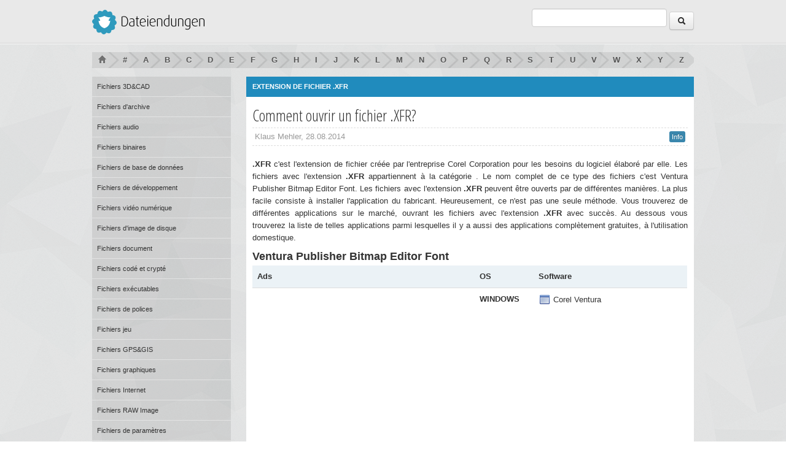

--- FILE ---
content_type: text/html
request_url: http://www.kornzauber.de/fr/extension/xfr
body_size: 3537
content:
<!DOCTYPE HTML>
<html lang="en-US">
    <head>

        <meta charset="UTF-8">
        <title>Comment ouvrir un fichier .XFR? - .XFR - Extension de fichier .XFR</title>
        <meta name="viewport" content="initial-scale=1.0,maximum-scale=1.0,user-scalable=no">
        <link rel="icon" type="image/ico" href="favicon.ico">
        
    <!-- common stylesheets-->
        <!-- bootstrap framework css -->
            <link rel="stylesheet" href="/bootstrap/css/bootstrap.min.css">
            <link rel="stylesheet" href="/bootstrap/css/bootstrap-responsive.min.css">
        <!-- google web fonts -->
            <link rel="stylesheet" href="http://fonts.googleapis.com/css?family=Abel">
            <link rel="stylesheet" href="http://fonts.googleapis.com/css?family=Open+Sans+Condensed:300">
        <!-- main stylesheet -->
            <link rel="stylesheet" href="/css/beoro.css">
				
        <!--[if lte IE 8]><link rel="stylesheet" href="/css/ie8.css"><![endif]-->
        <!--[if IE 9]><link rel="stylesheet" href="/css/ie9.css"><![endif]-->
            
        <!--[if lt IE 9]>
            <script src="/js/ie/html5shiv.min.js"></script>
            <script src="/js/ie/respond.min.js"></script>
            <script src="/js/lib/flot-charts/excanvas.min.js"></script>
        <![endif]-->

    </head>
    <body class="bg_f">
    <!-- main wrapper (without footer) -->    
        <div class="main-wrapper">
        <!-- header -->
            <header>
                <div class="container">
                    <div class="row">
                        <div class="span3">
                            <div class="main-logo"><a href="/fr/"><img src="/img/beoro_logo.png" alt="Dateiendungen"></a></div>
                        </div>
                        <div class="span4" style="float:right;">
                            <div class="user-box">
                                <div class="user-box-inner">
									<div class="pull-right top-search">
										<form action="" method="post">
											<input type="text" name="search" id="q-main">
											<button class="btn"><i class="icon-search"></i></button>
										</form>
									</div>
                                </div>
                            </div>
                        </div>
                    </div>
                </div>
            </header>

        <!-- breadcrumbs -->
            <div class="container">
                <ul id="breadcrumbs">
                    <li><a href="/fr/"><i class="icon-home"></i></a></li>
					<li><a href="/fr/letter/1" title="#"><b>#</b></a></li>
					<li><a href="/fr/letter/a" title="A"><b>A</b></a></li>
					<li><a href="/fr/letter/b" title="B"><b>B</b></a></li>
					<li><a href="/fr/letter/c" title="C"><b>C</b></a></li>
					<li><a href="/fr/letter/d" title="D"><b>D</b></a></li>
					<li><a href="/fr/letter/e" title="E"><b>E</b></a></li>
					<li><a href="/fr/letter/f" title="F"><b>F</b></a></li>
					<li><a href="/fr/letter/g" title="G"><b>G</b></a></li>
					<li><a href="/fr/letter/h" title="H"><b>H</b></a></li>
					<li><a href="/fr/letter/i" title="I"><b>I</b></a></li>
					<li><a href="/fr/letter/j" title="J"><b>J</b></a></li>
					<li><a href="/fr/letter/k" title="K"><b>K</b></a></li>
					<li><a href="/fr/letter/l" title="L"><b>L</b></a></li>
					<li><a href="/fr/letter/m" title="M"><b>M</b></a></li>
					<li><a href="/fr/letter/n" title="N"><b>N</b></a></li>
					<li><a href="/fr/letter/o" title="O"><b>O</b></a></li>
					<li><a href="/fr/letter/p" title="P"><b>P</b></a></li>
					<li><a href="/fr/letter/q" title="Q"><b>Q</b></a></li>
					<li><a href="/fr/letter/r" title="R"><b>R</b></a></li>
					<li><a href="/fr/letter/s" title="S"><b>S</b></a></li>
					<li><a href="/fr/letter/t" title="T"><b>T</b></a></li>
					<li><a href="/fr/letter/u" title="U"><b>U</b></a></li>
					<li><a href="/fr/letter/v" title="V"><b>V</b></a></li>
					<li><a href="/fr/letter/w" title="W"><b>W</b></a></li>
					<li><a href="/fr/letter/x" title="X"><b>X</b></a></li>
					<li><a href="/fr/letter/y" title="Y"><b>Y</b></a></li>
					<li><a href="/fr/letter/z" title="Z"><b>Z</b></a></li>
						
                </ul>
            </div>
                        <div class="container">
                <div class="row-fluid">
                    <div class="span3">
                        <div class="sidebar">
                            <ul id="pageNav">
					<li><a href="/category/3dcad-files" title = "Fichiers 3D&amp;CAD">Fichiers 3D&amp;CAD</a></li>
					<li><a href="/category/archive-files" title = "Fichiers d'archive">Fichiers d'archive</a></li>
					<li><a href="/category/audio-files" title = "Fichiers audio">Fichiers audio</a></li>
					<li><a href="/category/binary-files" title = "Fichiers binaires">Fichiers binaires</a></li>
					<li><a href="/category/database-files" title = "Fichiers de base de données">Fichiers de base de données</a></li>
					<li><a href="/category/developer-files" title = "Fichiers de développement">Fichiers de développement</a></li>
					<li><a href="/category/digital-video-files" title = "Fichiers vidéo numérique">Fichiers vidéo numérique</a></li>
					<li><a href="/category/disk-image-files" title = "Fichiers d'image de disque">Fichiers d'image de disque</a></li>
					<li><a href="/category/document-files" title = "Fichiers document">Fichiers document</a></li>
					<li><a href="/category/encodedencrypted-files" title = "Fichiers codé et crypté">Fichiers codé et crypté</a></li>
					<li><a href="/category/executable-files" title = "Fichiers exécutables">Fichiers exécutables</a></li>
					<li><a href="/category/font-files" title = "Fichiers de polices">Fichiers de polices</a></li>
					<li><a href="/category/game-files" title = "Fichiers jeu">Fichiers jeu</a></li>
					<li><a href="/category/gpsgis-files" title = "Fichiers GPS&amp;GIS">Fichiers GPS&amp;GIS</a></li>
					<li><a href="/category/graphic-files" title = "Fichiers graphiques">Fichiers graphiques</a></li>
					<li><a href="/category/internet-files" title = "Fichiers Internet">Fichiers Internet</a></li>
					<li><a href="/category/raw-image-files" title = "Fichiers RAW Image">Fichiers RAW Image</a></li>
					<li><a href="/category/settings-files" title = "Fichiers de paramètres">Fichiers de paramètres</a></li>
					<li><a href="/category/spreadsheet-files" title = "Fichiers de tableur">Fichiers de tableur</a></li>
					<li><a href="/category/system-files" title = "Fichiers système">Fichiers système</a></li>
					<li><a href="/category/various-files" title = "Autres dossiers">Autres dossiers</a></li>
							
                            </ul>
                        </div>
					
			<div class="w-box w-box-blue hideable" style="margin-top:10px">
                            <div class="w-box-header">
                                <h4>Language</h4>
                            </div>
                            <div class="w-box-content todo-list">
                                <ul class="connectedSortable ui-sortable">
									 <li class="high-pr">[EN] <a href="http://www.kornzauber.de/en/extension/xfr" title="File Extension XFR">File Extension XFR</a></li>				
									 <li class="high-pr">[DE] <a href="http://www.kornzauber.de/extension/xfr" title="Dateiendung XFR">Dateiendung XFR</a></li>
									 <li class="high-pr">[FR] <a href="http://www.kornzauber.de/fr/extension/xfr" title="Extension de fichier XFR">Extension de fichier XFR</a></li>
									 <li class="high-pr">[IT] <a href="http://www.kornzauber.de/it/extension/xfr" title="Estensione del file XFR">Estensione del file XFR</a></li>                         
							   </ul>
                            </div>
                        </div>		
		                    </div>
                    <div class="span9">
			
                        <div class="w-box w-box-blue" id="n_slider_progressbar">
                            <div class="w-box-header">
                                <h4>Extension de fichier .XFR</h4>
                            </div>
<div class="blog_content" style="background:#fff;">
                            <div class="blog_item">
                                <h1>Comment ouvrir un fichier .XFR?</h1>
                                <div class="toolbar clearfix">
                                    <span class="muted">Klaus Mehler, 28.08.2014</span>
                                    <div class="pull-right"><span class="label label-info">Info</span></div>
                                </div>
								<p style="text-align:justify;">
								<strong>.XFR</strong> c'est l'extension de fichier créée par l'entreprise Corel Corporation pour les besoins du logiciel élaboré par elle. Les fichiers avec l'extension <strong>.XFR</strong> appartiennent à la catégorie . Le nom complet de ce type des fichiers c'est Ventura Publisher Bitmap Editor Font. Les fichiers avec l'extension <strong>.XFR</strong> peuvent être ouverts par de différentes manières. La plus facile consiste à installer l'application du fabricant. Heureusement, ce n'est pas une seule méthode. Vous trouverez de différentes applications sur le marché, ouvrant les fichiers avec l'extension <strong>.XFR</strong> avec succès. Au dessous vous trouverez la liste de telles applications parmi lesquelles il y a aussi des applications complètement gratuites, à l'utilisation domestique.								</p>
								
									<h4 class="media-heading">Ventura Publisher Bitmap Editor Font</h4>								
										<table class="table">
                                                    <thead>
                                                        <tr>
                                                            <th style="width:346px;">Ads</th>                                                            <th style="width:80px;">OS</th>
                                                            <th>Software</th>
                                                        </tr>
                                                    </thead>
                                                    <tbody>
						
							<tr>
								<td rowspan="7"><div style="width:336px;height:280px;"><script type="text/javascript"><!--
google_ad_client = "ca-pub-7884422645132099";
/* kornzauber */
google_ad_slot = "3800948961";
google_ad_width = 336;
google_ad_height = 280;
//-->
</script>
<script type="text/javascript"
src="//pagead2.googlesyndication.com/pagead/show_ads.js">
</script><div></td>								<td style="vertical-align:top;"><b>WINDOWS</b><br /></td>
  <td>
		
           <img src="/software_icons/default.png" class="software_icon" alt="Corel Ventura"> Corel Ventura <br />
								</td>
							</tr>
	
	
	          
	                                                    </tbody>
                                                </table>
								
									<h4 class="media-heading">Symantec Anti-Virus Corporate Version Failed Update</h4>								
										<table class="table">
                                                    <thead>
                                                        <tr>
                                                                                                                        <th style="width:80px;">OS</th>
                                                            <th>Software</th>
                                                        </tr>
                                                    </thead>
                                                    <tbody>
						
							<tr>
																<td style="vertical-align:top;"><b>WINDOWS</b><br /></td>
  <td>
		
           <img src="/software_icons/norton-antivirus.png" class="software_icon" alt="Norton Antivirus"> Norton Antivirus <br />
								</td>
							</tr>
	
	
	          
	                                                    </tbody>
                                                </table>
								
									<h4 class="media-heading">Xfrog Vegetation</h4>								
										<table class="table">
                                                    <thead>
                                                        <tr>
                                                                                                                        <th style="width:80px;">OS</th>
                                                            <th>Software</th>
                                                        </tr>
                                                    </thead>
                                                    <tbody>
						
							<tr>
																<td style="vertical-align:top;"><b>WINDOWS</b><br /></td>
  <td>
		
           <img src="/software_icons/default.png" class="software_icon" alt="XFrog"> XFrog <br />
								</td>
							</tr>
	
	
	          
	                                                    </tbody>
                                                </table>
								<p style="text-align:justify;">
								Après avoir téléchargé et installé le logiciel dans notre système, les fichiers avec l'extension <strong>.XFR</strong> doivent être automatiquement liés à une nouvelle application.  Grâce à une telle liaison, le fichier peut être ouvert à l'aide du double clic par la souris. Si on ne peut pas encore ouvrir le fichier avec l'extension <strong>.XFR</strong> pour n'importe quelle raison, il existe aussi une autre méthode. Elle consiste à essayer d'ouvrir le fichier du niveau de l'application installée. On effectue la commande „Ouvrez” ou „Open” à l'aide du menu „FICHIER” ou „FILE” et on choisit le fichier concerné dans la fenêtre de l'Explorer pour l'accepter ensuite avec le bouton "Enter". Cette procédure prends plus de temps mais elle permet de constater définitivement si on utilise une application convenable pour ouvrir les fichiers avec l'extension <strong>.XFR</strong>. Si on en est sûr, il faut utiliser le menu contextuel étendu (le bouton shift et le bouton droit de la souris) et en choisissant l'option "ouvrez par l'intermédiaire de" on choisit l'application convenable pour la lier définitivement au fichier ayant l'extension concernée                                      </div>

                        </div>							
                        </div>
                        </div>
                    </div>
                </div>
            </div>
            <div class="footer_space"></div>
        </div> 

    <!-- footer --> 
        <footer>
            <div class="container">
                <div class="row">
                    <div class="span5">
                        <div>&copy; Konrzauber.de 2014</div>
                    </div>
                </div>
            </div>
        </footer>

    </body>
</html>

--- FILE ---
content_type: text/html; charset=utf-8
request_url: https://www.google.com/recaptcha/api2/aframe
body_size: 267
content:
<!DOCTYPE HTML><html><head><meta http-equiv="content-type" content="text/html; charset=UTF-8"></head><body><script nonce="faU6j0f3QwfoHHb8Gwt54A">/** Anti-fraud and anti-abuse applications only. See google.com/recaptcha */ try{var clients={'sodar':'https://pagead2.googlesyndication.com/pagead/sodar?'};window.addEventListener("message",function(a){try{if(a.source===window.parent){var b=JSON.parse(a.data);var c=clients[b['id']];if(c){var d=document.createElement('img');d.src=c+b['params']+'&rc='+(localStorage.getItem("rc::a")?sessionStorage.getItem("rc::b"):"");window.document.body.appendChild(d);sessionStorage.setItem("rc::e",parseInt(sessionStorage.getItem("rc::e")||0)+1);localStorage.setItem("rc::h",'1769426936911');}}}catch(b){}});window.parent.postMessage("_grecaptcha_ready", "*");}catch(b){}</script></body></html>

--- FILE ---
content_type: text/css
request_url: http://www.kornzauber.de/css/beoro.css
body_size: 10410
content:
html { overflow-y: scroll; -webkit-font-smoothing: antialiased }
body { background: #f6f6f6; font-size: 13px; }
html, body { height: 100%; -moz-box-sizing: border-box; -webkit-box-sizing: border-box; box-sizing: border-box; }
a { outline: none !important; color: #368CA9; }
a:hover { color: #368CA9 }
small { font-size: 11px }


/* beoro buttons  */
    .btn-beoro-1 { text-shadow: 0px -1px 0px #4a0503; color: #ffffff; background-color: #682321; background-image: -moz-linear-gradient(top, #86413f, #4a0503); background-image: -ms-linear-gradient(top, #86413f, #4a0503); background-image: -webkit-gradient(linear, 0 0, 0 100%, from(#86413f), to(#4a0503)); background-image: -webkit-linear-gradient(top, #86413f, #4a0503); background-image: -o-linear-gradient(top, #86413f, #4a0503); background-image: linear-gradient(top, #86413f, #4a0503); filter: progid:DXImageTransform.Microsoft.gradient(startColorstr='#86413f', endColorstr='#4a0503', GradientType=0); border-color: #682321 #4a0503 #4a0503 #682321; border-color: rgba(0, 0, 0, 0.25) rgba(0, 0, 0, 0.35) rgba(0, 0, 0, 0.35) rgba(0, 0, 0, 0.25); }
    .btn-beoro-1:hover, .btn-beoro-1:active, .btn-beoro-1.active, .btn-beoro-1.disabled, .btn-beoro-1[disabled] { background-color: #4a0503 }
    .btn-beoro-1:hover { color: #ffebe9; text-shadow: 0px -1px 0px #2c0000; }
    .btn-beoro-1.active, .btn-beoro-1:active { background-image: none; -webkit-box-shadow: inset 0 2px 4px rgba(0, 0, 0, 0.15), 0 1px 2px rgba(0, 0, 0, 0.05); -moz-box-shadow: inset 0 2px 4px rgba(0, 0, 0, 0.15), 0 1px 2px rgba(0, 0, 0, 0.05); box-shadow: inset 0 2px 4px rgba(0, 0, 0, 0.15), 0 1px 2px rgba(0, 0, 0, 0.05); color: #cc8785; }
    .btn-beoro-2 { text-shadow: 0px -1px 0px #4e7562; color: #ffffff; background-color: #6C9380; background-image: -moz-linear-gradient(top, #8ab19e, #4e7562); background-image: -ms-linear-gradient(top, #8ab19e, #4e7562); background-image: -webkit-gradient(linear, 0 0, 0 100%, from(#8ab19e), to(#4e7562)); background-image: -webkit-linear-gradient(top, #8ab19e, #4e7562); background: -o-linear-gradient(top, #8ab19e, #4e7562); background-image: linear-gradient(top, #8ab19e, #4e7562); filter: progid:DXImageTransform.Microsoft.gradient(startColorstr='#8ab19e', endColorstr='#4e7562', GradientType=0); border-color: #6C9380 #4e7562 #4e7562 #6C9380; border-color: rgba(0, 0, 0, 0.25) rgba(0, 0, 0, 0.35) rgba(0, 0, 0, 0.35) rgba(0, 0, 0, 0.25); }
    .btn-beoro-2:hover, .btn-beoro-2:active, .btn-beoro-2.active, .btn-beoro-2.disabled, .btn-beoro-2[disabled] { background-color: #4e7562 }
    .btn-beoro-2:hover { color: #ffffff; text-shadow: 0px -1px 0px #305744; }
    .btn-beoro-2.active, .btn-beoro-2:active { background-image: none; -webkit-box-shadow: inset 0 2px 4px rgba(0, 0, 0, 0.15), 0 1px 2px rgba(0, 0, 0, 0.05); -moz-box-shadow: inset 0 2px 4px rgba(0, 0, 0, 0.15), 0 1px 2px rgba(0, 0, 0, 0.05); box-shadow: inset 0 2px 4px rgba(0, 0, 0, 0.15), 0 1px 2px rgba(0, 0, 0, 0.05); color: #d0f7e4; }
    .btn-beoro-3 { text-shadow: 0px -1px 0px #004573; color: #fff; background-color: #006391; background-image: -moz-linear-gradient(top, #1e81af, #004573); background-image: -ms-linear-gradient(top, #1e81af, #004573); background-image: -webkit-gradient(linear, 0 0, 0 100%, from(#1e81af), to(#004573)); background-image: -webkit-linear-gradient(top, #1e81af, #004573); background: -o-linear-gradient(top, #1e81af, #004573); background-image: linear-gradient(top, #1e81af, #004573); filter: progid:DXImageTransform.Microsoft.gradient(startColorstr='#1e81af', endColorstr='#004573', GradientType=0); border-color: #006391 #004573 #004573 #006391; border-color: rgba(0, 0, 0, 0.25) rgba(0, 0, 0, 0.35) rgba(0, 0, 0, 0.35) rgba(0, 0, 0, 0.25); }
    .btn-beoro-3:hover, .btn-beoro-3:active, .btn-beoro-3.active, .btn-beoro-3.disabled, .btn-beoro-3[disabled] { background-color: #004573 }
    .btn-beoro-3:hover { color: #fff; text-shadow: 0px -1px 0px #002755; }
    .btn-beoro-3.active, .btn-beoro-3:active { background-image: none; -webkit-box-shadow: inset 0 2px 4px rgba(0, 0, 0, 0.15), 0 1px 2px rgba(0, 0, 0, 0.05); -moz-box-shadow: inset 0 2px 4px rgba(0, 0, 0, 0.15), 0 1px 2px rgba(0, 0, 0, 0.05); box-shadow: inset 0 2px 4px rgba(0, 0, 0, 0.15), 0 1px 2px rgba(0, 0, 0, 0.05); color: #fff; }
    .btn-beoro-4 { text-shadow: 0px -1px 0px #521145; color: #ffffff; background-color: #702F63; background-image: -moz-linear-gradient(top, #8e4d81, #521145); background-image: -ms-linear-gradient(top, #8e4d81, #521145); background-image: -webkit-gradient(linear, 0 0, 0 100%, from(#8e4d81), to(#521145)); background-image: -webkit-linear-gradient(top, #8e4d81, #521145); background: -o-linear-gradient(top, #8e4d81, #521145); background-image: linear-gradient(top, #8e4d81, #521145); filter: progid:DXImageTransform.Microsoft.gradient(startColorstr='#8e4d81', endColorstr='#521145', GradientType=0); border-color: #702F63 #521145 #521145 #702F63; border-color: rgba(0, 0, 0, 0.25) rgba(0, 0, 0, 0.35) rgba(0, 0, 0, 0.35) rgba(0, 0, 0, 0.25); }
    .btn-beoro-4:hover, .btn-beoro-4:active, .btn-beoro-4.active, .btn-beoro-4.disabled, .btn-beoro-4[disabled] { background-color: #521145 }
    .btn-beoro-4:hover { color: #fff7ff; text-shadow: 0px -1px 0px #340027; }
    .btn-beoro-4.active, .btn-beoro-4:active { background-image: none; -webkit-box-shadow: inset 0 2px 4px rgba(0, 0, 0, 0.15), 0 1px 2px rgba(0, 0, 0, 0.05); -moz-box-shadow: inset 0 2px 4px rgba(0, 0, 0, 0.15), 0 1px 2px rgba(0, 0, 0, 0.05); box-shadow: inset 0 2px 4px rgba(0, 0, 0, 0.15), 0 1px 2px rgba(0, 0, 0, 0.05); color: #d493c7; }
    .btn-beoro-5 { text-shadow: 0px -1px 0px #614229; color: #ffffff; background-color: #7F6047; background-image: -moz-linear-gradient(top, #9d7e65, #614229); background-image: -ms-linear-gradient(top, #9d7e65, #614229); background-image: -webkit-gradient(linear, 0 0, 0 100%, from(#9d7e65), to(#614229)); background-image: -webkit-linear-gradient(top, #9d7e65, #614229); background: -o-linear-gradient(top, #9d7e65, #614229); background-image: linear-gradient(top, #9d7e65, #614229); filter: progid:DXImageTransform.Microsoft.gradient(startColorstr='#9d7e65', endColorstr='#614229', GradientType=0); border-color: #7F6047 #614229 #614229 #7F6047; border-color: rgba(0, 0, 0, 0.25) rgba(0, 0, 0, 0.35) rgba(0, 0, 0, 0.35) rgba(0, 0, 0, 0.25); }
    .btn-beoro-5:hover, .btn-beoro-5:active, .btn-beoro-5.active, .btn-beoro-5.disabled, .btn-beoro-5[disabled] { background-color: #614229 }
    .btn-beoro-5:hover { color: #ffffff; text-shadow: 0px -1px 0px #43240b; }
    .btn-beoro-5.active, .btn-beoro-5:active { background-image: none; -webkit-box-shadow: inset 0 2px 4px rgba(0, 0, 0, 0.15), 0 1px 2px rgba(0, 0, 0, 0.05); -moz-box-shadow: inset 0 2px 4px rgba(0, 0, 0, 0.15), 0 1px 2px rgba(0, 0, 0, 0.05); box-shadow: inset 0 2px 4px rgba(0, 0, 0, 0.15), 0 1px 2px rgba(0, 0, 0, 0.05); color: #e3c4ab; }
    .btn-beoro-6 { text-shadow: 0px -1px 0px #858d91; color: #ffffff; background-color: #A3ABAF; background-image: -moz-linear-gradient(top, #c1c9cd, #858d91); background-image: -ms-linear-gradient(top, #c1c9cd, #858d91); background-image: -webkit-gradient(linear, 0 0, 0 100%, from(#c1c9cd), to(#858d91)); background-image: -webkit-linear-gradient(top, #c1c9cd, #858d91); background: -o-linear-gradient(top, #c1c9cd, #858d91); background-image: linear-gradient(top, #c1c9cd, #858d91); filter: progid:DXImageTransform.Microsoft.gradient(startColorstr='#c1c9cd', endColorstr='#858d91', GradientType=0); border-color: #A3ABAF #858d91 #858d91 #A3ABAF; border-color: rgba(0, 0, 0, 0.25) rgba(0, 0, 0, 0.35) rgba(0, 0, 0, 0.35) rgba(0, 0, 0, 0.25); }
    .btn-beoro-6:hover, .btn-beoro-6:active, .btn-beoro-6.active, .btn-beoro-6.disabled, .btn-beoro-6[disabled] { background-color: #858d91 }
    .btn-beoro-6:hover { color: #ffffff; text-shadow: 0px -1px 0px #676f73; }
    .btn-beoro-6.active, .btn-beoro-6:active { background-image: none; -webkit-box-shadow: inset 0 2px 4px rgba(0, 0, 0, 0.15), 0 1px 2px rgba(0, 0, 0, 0.05); -moz-box-shadow: inset 0 2px 4px rgba(0, 0, 0, 0.15), 0 1px 2px rgba(0, 0, 0, 0.05); box-shadow: inset 0 2px 4px rgba(0, 0, 0, 0.15), 0 1px 2px rgba(0, 0, 0, 0.05); color: #ffffff; }

/* bootstrap framework adjustments  */
    form { margin-bottom: 0 }
    input, select, textarea, button { outline: none !important }
    textarea { resize: none }
    .row-fluid + .row-fluid { margin-top: 20px }
    .label { font-size: 11px; font-weight: normal; padding: 2px 4px; }
    .badge { font-size: 11px; padding: 1px 6px; }
    .label-success, .badge-success { background: #5DA423 }
    .label-important, .badge-important { background: #C60F13 }
    .table-striped tbody tr:nth-child(2n+1) td, .table-striped tbody tr:nth-child(2n+1) th { background: #f6f6f6; -webkit-box-shadow: inset 0 1px 0 #fff; box-shadow: inset 0 1px 0 #fff; }
    .table-striped tbody tr:first-child td, .table-striped tbody tr:first-child th { -webkit-box-shadow: none; box-shadow: none; }
    .f-error { background: #fcf5f5 }
    .f-error input, .f-error select, .f-error textarea { border-color: #B94A48; color: #a60d10; }
    .f-error label.error { font-size: 12px; font-weight: 700; color: #a60d10; }
    textarea, input[type="text"], input[type="password"], input[type="datetime"], input[type="datetime-local"], input[type="date"], input[type="month"], input[type="time"], input[type="week"], input[type="number"], input[type="email"], input[type="url"], input[type="search"], input[type="tel"], input[type="color"], .uneditable-input { -webkit-transition: all 0.2s linear; -moz-transition: all 0.2s linear; -ms-transition: all 0.2s linear; -o-transition: all 0.2s linear; transition: all 0.2s linear; }
    textarea:focus, input[type="text"]:focus, input[type="password"]:focus, input[type="datetime"]:focus, input[type="datetime-local"]:focus, input[type="date"]:focus, input[type="month"]:focus, input[type="time"]:focus, input[type="week"]:focus, input[type="number"]:focus, input[type="email"]:focus, input[type="url"]:focus, input[type="search"]:focus, input[type="tel"]:focus, input[type="color"]:focus, .uneditable-input:focus { border-color: #5ca9e4; box-shadow: 0 1px 2px rgba(0, 0, 0, 0.2) inset, 0 0 0 2px rgba(70, 161, 231, 0.3); }
    .input-prepend div[class*="input-"], .input-append div[class*="input-"], .input-prepend div[class*="span"], .input-append div[class*="span"] { width: auto; min-width: 140px; }
    .control-group.error .checkbox:focus, .control-group.error .radio:focus, .control-group.error input:focus, .control-group.error select:focus, .control-group.error textarea:focus, .f-error .checkbox:focus, .f-error .radio:focus, .f-error input:focus, .f-error select:focus, .f-error textarea:focus { border-color: #B94A48; box-shadow: 0 1px 2px rgba(0, 0, 0, 0.2) inset, 0 0 0 2px rgba(185, 74, 72, 0.3); }
    .control-group.success .checkbox:focus, .control-group.success .radio:focus, .control-group.success input:focus, .control-group.success select:focus, .control-group.success textarea:focus { border-color: #468847; box-shadow: 0 1px 2px rgba(0, 0, 0, 0.2) inset, 0 0 0 2px rgba(70, 136, 71, 0.3); }
    .control-group.warning .checkbox:focus, .control-group.warning .radio:focus, .control-group.warning input:focus, .control-group.warning select:focus, .control-group.warning textarea:focus { border-color: #C09853; box-shadow: 0 1px 2px rgba(0, 0, 0, 0.2) inset, 0 0 0 2px rgba(792, 152, 83, 0.3); }
    .form-horizontal .control-group { margin: 0 }
    .form-horizontal .control-group + .control-group { margin-top: 20px }
    .help-block, .help-inline { margin-top: -8px; font-size: 11px; }
    .form-horizontal input + .help-block, .form-horizontal select + .help-block, .form-horizontal textarea + .help-block { margin-top: 4px }
    .radio, .checkbox { font-size: 12px }
    .btn + .help-block { margin-top: 0 }
    .dropdown-menu { -webkit-border-radius: 0 0 0 0; -moz-border-radius: 0 0 0 0; -ms-border-radius: 0 0 0 0; border-radius: 0 0 0 0; }
    .dropdown-menu a { padding: 2px 15px; margin: 0 5px; -webkit-border-radius: 4px 4px 4px 4px; -moz-border-radius: 4px 4px 4px 4px; -ms-border-radius: 4px 4px 4px 4px; border-radius: 4px 4px 4px 4px; }
    .dropdown-menu li > a:hover, .dropdown-menu li > a:focus, .dropdown-submenu:hover > a { background: #35a3c9 }
    .dropdown-menu .divider { margin: 9px 1px 7px }
    .add-on i { margin-top: 2px }
    .modal-header h3 { font-size: 16px; line-height: 22px; }
    .formSep.control-group { margin: 0 }
    .btn-mini [class^="icon-"], .btn-mini [class*=" icon-"] { margin-top: 0 }
    .radio.inline + .radio.inline, .checkbox.inline + .checkbox.inline { margin: 0 }
    .radio.inline, .checkbox.inline { margin-right: 10px }
    .radio.inline:last-child, .checkbox.inline:last-child { margin-right: 0 }
    .help-last { margin-bottom: 0 }
    .nav-list > .active > a, .nav-list > .active > a:hover { background: #368CA9 }
    .nav-list a { border-radius: 4px }
    
/* bordered tabbable  */
    .tabbable-bordered { -webkit-border-radius: 0; -moz-border-radius: 0; border-radius: 0; }
    .tabbable-bordered > .nav-tabs { margin: 0; border: none; }
    .tabbable-bordered > .tab-content { min-height: 150px; border-style: solid; border-color: #ddd; padding: 10px; border-width: 1px; -webkit-border-radius: 0; -moz-border-radius: 0; border-radius: 0; }
    .tabs-below.tabbable-bordered > .tab-content { -webkit-border-radius: 0; -moz-border-radius: 0; border-radius: 0; }
    .tabs-left.tabbable-bordered > .tab-content { -webkit-border-radius: 0; -moz-border-radius: 0; border-radius: 0; }
    .tabs-right.tabbable-bordered > .tab-content { -webkit-border-radius: 0; -moz-border-radius: 0; border-radius: 0; }
    .tabbable-bordered .nav-tabs > li { margin-right: 2px; border-top: 2px solid transparent; }
    .tabbable-bordered .nav-tabs > li > a { -webkit-border-radius: 0; -moz-border-radius: 0; border-radius: 0; margin-right: 0; padding: 6px 10px; }
    .tabbable-bordered .nav-tabs > li > a:hover { background: none; border-color: transparent; }
    .tabbable-bordered .nav-tabs > li.active { border-top: 3px solid #368CA9; margin-top: 0; position: relative; }
    .tabbable-bordered .nav-tabs > li.active > a { border-top: none; font-weight: 700; }
    .tabbable-bordered .nav-tabs > li.active > a:hover { background: #fff; border-color: #ddd #ddd transparent; }
    .tabs-below.tabbable-bordered .nav-tabs > li { border-top: none; border-bottom: 2px solid transparent; margin-top: -1px; }
    .tabs-below.tabbable-bordered .nav-tabs > li.active { border-top: none; border-bottom: 3px solid #368CA9; margin-bottom: 0; position: relative; }
    .tabs-below.tabbable-bordered .nav-tabs > li.active > a { border-bottom: none }
    .tabs-below.tabbable-bordered .nav-tabs > li.active > a:hover { background: #fff; border-color: #ddd #ddd transparent; }
    .tabs-left.tabbable-bordered .nav-tabs > li { margin-right: 0; border-left: 2px solid transparent; border-top: none; }
    .tabs-left.tabbable-bordered .nav-tabs > li.active { border-top: none; border-left: 3px solid #368CA9; margin-top: 0; margin-right: -1px; position: relative; }
    .tabs-left.tabbable-bordered .nav-tabs > li.active > a { border-top: 1px solid #ddd; border-left: 1px solid transparent; }
    .tabs-left.tabbable-bordered .nav-tabs > li.active > a:hover { background: #fff; border-color: #ddd transparent #ddd; }
    .tabs-right.tabbable-bordered .nav-tabs > li { margin-right: 0; border-right: 2px solid transparent; border-top: none; }
    .tabs-right.tabbable-bordered .nav-tabs > li.active { border-top: none; border-right: 3px solid #368CA9; margin-top: 0; margin-left: -1px; position: relative; }
    .tabs-right.tabbable-bordered .nav-tabs > li.active > a { border-top: 1px solid #ddd; border-right: 1px solid transparent; }
    .tabs-right.tabbable-bordered .nav-tabs > li.active > a:hover { background: #fff; border-color: #ddd transparent #ddd; }
    .tabs-right.tabbable-bordered .nav-tabs > li a, .tabs-left.tabbable-bordered .nav-tabs > li a { padding: 8px 10px }
    
/* accordion  */
    .accordion { border-bottom: 1px solid #e9e9e9 }
    .accordion .accordion-group { margin: 0; border: none; border-radius: 0; }
    .accordion .accordion-inner { border: none }
    .accordion .accordion-heading a { background: #f7f7f7; color: #333; border-width: 1px 0 0; border-style: solid; border-color: #e9e9e9; overflow: hidden; }
    .accordion .accordion-heading a:hover { text-decoration: none }
    .accordion .accordion-heading a i { float: right; margin-top: 3px; margin-left: 10px; opacity: .3; }
    .accordion .accordion-heading .label { vertical-align: 1px }
    .accordion a.acc-in { background: none; border-top: 3px solid #368CA9; font-weight: 700; }
    .accordion a.acc-in i { margin-top: 2px }
    
/* top bar  */
    .navbar-inner { min-height: 34px; border-top: 1px solid #353939; border-bottom: 1px solid #2e3131; background: -webkit-gradient(linear, left top, left bottom, color-stop(0%, #464b4c), color-stop(100%, #3f4344)); background: -webkit-linear-gradient(top, #464b4c, #3f4344); background: -moz-linear-gradient(top, #464b4c, #3f4344); background: -ms-linear-gradient(top, #464b4c, #3f4344); background: -o-linear-gradient(top, #464b4c, #3f4344); background: linear-gradient(top, #464b4c, #3f4344); -webkit-box-shadow: inset 0 1px rgba(255, 255, 255, 0.06); box-shadow: inset 0 1px rgba(255, 255, 255, 0.06); background-color: #464b4c; }
    .selectnav { display: none }
    .navbar .top-search form { margin: 0 10px 0 0; padding-top: 5px; position: relative; }
    .navbar .top-search input, .navbar .top-search button { -webkit-transition: all 200ms ease-in-out; -moz-transition: all 200ms ease-in-out; -o-transition: all 200ms ease-in-out; transition: all 200ms ease-in-out; }
    .navbar .top-search input { padding: 2px 24px 2px 10px; border: none; margin: 0; width: 150px; background: #999; -webkit-border-radius: 20px; moz-border-radius: 20px; -ms-border-radius: 20px; border-radius: 20px; }
    .navbar .top-search input:focus { background: #f5f5f5; -webkit-box-shadow: none; -moz-box-shadow: none; -ms-box-shadow: none; box-shadow: none; }
    .navbar .top-search button { opacity: .6; position: absolute; right: 7px; top: 9px; padding: 0; margin: 0; line-height: 12px; background: none; border: none; -webkit-box-shadow: none; -moz-box-shadow: none; -ms-box-shadow: none; box-shadow: none; }
    .navbar .top-search input:focus + button { opacity: 1 }
    #fade-menu { font-size: 11px; font-weight: normal; }
    #fade-menu ul { list-style-type: none; margin: 0; padding: 0; }
    #fade-menu > ul { border-left: 1px solid #353939; border-left: 1px solid rgba(0, 0, 0, 0.2); border-right: 1px solid #4d5354; border-right: 1px solid rgba(255, 255, 255, 0.06); }
    #fade-menu ul li { position: relative; display: inline; float: left; }
    #fade-menu ul li a { color: #eee; display: block; text-decoration: none; padding: 0 10px; line-height: 34px; border-left: 1px solid #4d5354; border-left: 1px solid rgba(255, 255, 255, 0.06); border-right: 1px solid #353939; border-right: 1px solid rgba(0, 0, 0, 0.2); }
    #fade-menu ul li ul { position: absolute; left: 0; display: block; visibility: hidden; border-left: none; }
    #fade-menu ul li ul li { width: 160px; display: block; float: none; border-right: none; }
    #fade-menu ul li ul li a { margin: 0; border-width: 0 1px 1px 0; border-style: solid; border-color: #363a3a; background: #000; background: rgba(0,0,0,.88); line-height: 26px; }
    #fade-menu ul li ul li:last-child > a { border-bottom: none }
    #fade-menu ul li ul li:first-child > a { border-top: 1px solid #363a3a }
    #fade-menu ul li ul li ul { top: 0; margin-top: -1px; }
    #fade-menu a:hover, #fade-menu li.active>a { background: rgba(0, 0, 0, .3); border-left: 1px solid rgba(255,255,255,.12); }
    #fade-menu ul ul a:hover, #fade-menu li li.active>a { color: #fff; background: #000; border-left: none; }
    #fade-menu ul li a.arrow_down, #fade-menu ul li a.arrow_right { padding-right: 26px; background-image: url(../img/top_nav.gif); background-repeat: no-repeat; }
    #fade-menu ul li a.arrow_down { background-position: right 16px }
    #fade-menu ul li a.arrow_right { background-position: right -20px }
    #fade-menu li.active>a.arrow_down { background-image: url(../img/top_nav.gif); background-repeat: no-repeat; background-position: right -44px; }
    #fade-menu li.active>a.arrow_right { background-image: url(../img/top_nav.gif); background-repeat: no-repeat; background-position: right -80px; }
    header { padding: 14px 0 10px; background: #e9e9e9; border-bottom: 1px solid #cfcfcf; -webkit-box-shadow: 0 1px 0 #fff; -moz-box-shadow: 0 1px 0 #fff; -ms-box-shadow: 0 1px 0 #fff; box-shadow: 0 1px 0 #fff; }
    .main-logo a { display: inline-block; line-height: 42px; }
    
/* user-nav  */
    .nav-icons { text-align: center; padding-top: 4px; }
    .nav-icons > ul { height: 36px; display: inline-block; margin: 0; text-align: left; list-style: none; }
    .nav-icons > ul > li, .nav-icons > ul:active > .active { float: left; position: relative; height: 30px; color: #595959}
    .nav-icons > ul > li > a, .nav-icons > ul > li > span { position: relative; border: 1px solid; border-color: #cfcfcf #d6d6d6 #c8c8c8; background: rgba(255, 255, 255, 0.6); background: -webkit-gradient(linear, left top, left bottom, color-stop(0%, rgba(255, 255, 255, 0.6)), color-stop(100%, rgba(255, 255, 255, 0.25))); background: -webkit-linear-gradient(top, rgba(255, 255, 255, 0.6), rgba(255, 255, 255, 0.25)); background: -moz-linear-gradient(top, rgba(255, 255, 255, 0.6), rgba(255, 255, 255, 0.25)); background: -ms-linear-gradient(top, rgba(255, 255, 255, 0.6), rgba(255, 255, 255, 0.25)); background: -o-linear-gradient(top, rgba(255, 255, 255, 0.6), rgba(255, 255, 255, 0.25)); background: linear-gradient(top, rgba(255, 255, 255, 0.6), rgba(255, 255, 255, 0.25)); -webkit-box-shadow: inset 0 1px white, inset 0 0 0 1px rgba(255, 255, 255, 0.7), 0 2px #dadada, 0 3px #c4c4c4, 0 4px 3px rgba(0, 0, 0, 0.1); box-shadow: inset 0 1px white, inset 0 0 0 1px rgba(255, 255, 255, 0.7), 0 2px #dadada, 0 3px #c4c4c4, 0 4px 3px rgba(0, 0, 0, 0.1); }
    .nav-icons > ul > li:hover > a { color: #2BA6CB; text-shadow: 0 1px #fff, 0 0 20px #fff; background: inherit; }
    .nav-icons > ul > li.active, .nav-icons > ul > li:active { z-index: 2; margin: 4px 0 0; height: 29px; color: #404040; }
    .nav-icons > ul > li.active > span, .nav-icons ul > li:active > a { border-color: #ccc; border-width: 1px 0; background-color: transparent; background: -webkit-gradient(linear, left top, left bottom, color-stop(0%, rgba(0, 0, 0, 0.04)), color-stop(100%, rgba(0, 0, 0, 0))); background: -webkit-linear-gradient(top, rgba(0, 0, 0, 0.04) 0%, rgba(0, 0, 0, 0) 100%); background: -moz-linear-gradient(top, rgba(0, 0, 0, 0.04) 0%, rgba(0, 0, 0, 0) 100%); background: -ms-linear-gradient(top, rgba(0, 0, 0, 0.04) 0%, rgba(0, 0, 0, 0) 100%); background: -o-linear-gradient(top, rgba(0, 0, 0, 0.04) 0%, rgba(0, 0, 0, 0) 100%); background: linear-gradient(top, rgba(0, 0, 0, 0.04) 0%, rgba(0, 0, 0, 0) 100%); -webkit-box-shadow: inset 0 1px rgba(255, 255, 255, 0.35), inset 0 -1px 1px rgba(0, 0, 0, 0.05), 1px 0 rgba(0, 0, 0, 0.05), -1px 0 rgba(0, 0, 0, 0.05), 0 1px rgba(255, 255, 255, 0.4); box-shadow: inset 0 1px rgba(255, 255, 255, 0.35), inset 0 -1px 1px rgba(0, 0, 0, 0.05), 1px 0 rgba(0, 0, 0, 0.05), -1px 0 rgba(0, 0, 0, 0.05), 0 1px rgba(255, 255, 255, 0.4); }
    .nav-icons > ul > li:active > a, .nav-icons > ul > li:active > span { z-index: 3 }
    .nav-icons > ul > li.active > span, .nav-icons > ul > li:active > a { line-height: 29px }
    .nav-icons > ul > li:first-child > a, .nav-icons > ul > li:first-child > span { border-left-width: 1px !important; border-left-color: #c6c6c6; border-radius: 5px 0 0 5px; }
    .nav-icons > ul > li:last-child > a, .nav-icons > ul > li:last-child > span { border-right-width: 1px !important; border-right-color: #c6c6c6; border-radius: 0 5px 5px 0; }
    .nav-icons > ul > li + li a, .nav-icons > ul > li + li > span { border-left-width: 0 }
    .nav-icons > ul > .active + li > a, .nav-icons > ul > .active:active + li > a, .nav-icons ul > li:active + li > a, .nav-icons ul > li:active + .active > a, .nav-icons ul > li:active + li > span, .nav-icons ul > li:active + .active > span { border-left-width: 1px }
    .nav-icons > ul > li > a, .nav-icons > ul > li > span { position: relative; display: block; line-height: 30px; padding: 0 18px; font-size: 12px; font-weight: 700; color: inherit; text-decoration: none; outline: none; font-size: 12px; }
    .nav-icons > ul > li .badge { position: absolute; top: -8px; right: -4px; z-index: 100; }
    .user-box { text-align: right }
    .user-box-inner { display: inline-block; text-align: left; }
    .user-box .user-avatar { display: block; float: left; margin-right: 10px; max-width: 40px; position: relative; top: -3px; }
    .user-box .user-info { padding: 0 20px 0 0; display: inline-block; }
    .user-box .user-info ul { margin: 0; line-height: 15px; }
    .user-box .user-info li { display: inline; font-size: 11px; }
    
/* breadcrumbs  */  
    #breadcrumbs { overflow: hidden; width: 100%; list-style: none; margin: 0; padding: 14px 0 8px; }
    #breadcrumbs li { float: left; margin: 0 10px 6px 0; }
    #breadcrumbs li:last-child { margin-right: 0 }
    #breadcrumbs a { background: #eaeaea; background: rgba(0,0,0,.08); display: block; text-decoration: none; color: #555; text-shadow: 0 1px 0 rgba(255,255,255,.5); position: relative; padding: 3px 6px 3px 10px; }
    #breadcrumbs a:hover { background: #368CA9; color: #fff; text-shadow: none; }
    #breadcrumbs a::before { content: ""; position: absolute; top: 50%; margin-top: -13px; left: -14px; border-color: rgba(0,0,0,.08) rgba(0,0,0,.08) rgba(0,0,0,.08) rgba(255,255,255,0); border-style: solid; border-width: 13px 0 13px 14px; }
    #breadcrumbs a:hover::before { border-color: #368CA9 #368CA9 #368CA9 rgba(255,255,255,0) }
    #breadcrumbs a::after { content: ""; position: absolute; top: 50%; margin-top: -13px; border-top: 13px solid rgba(255,255,255,0); border-bottom: 13px solid rgba(255,255,255,0); border-left: 14px solid rgba(0,0,0,.08); right: -14px; }
    #breadcrumbs a:hover::after { border-left-color: #368CA9 }
    #breadcrumbs span { display: block; padding: 4px 10px; color: #444; }
    #breadcrumbs i { opacity: .6; margin-top: 0; }
    #breadcrumbs a:hover i { opacity: .8 }
    
/* main content  */
    .main-wrapper { height: auto !important; min-height: 100%; }
    .footer_space { height: 35px; margin-top: 30px; }
    
/* boxes  */
    .w-box + .w-box { margin-top: 20px }
    .w-box-header { height: 32px; line-height: 32px; padding: 0 10px 1px; background: #a2a2a2; color: #fff; font-size: 13px; }
    .w-box-header .toggle-group { position: relative; height: 21px; line-height: 21px; margin-top: 7px; }
    .w-box-header .dropdown-toggle { background: #000; background: rgba(0,0,0,.2); color: #fff; display: block; cursor: pointer; border: 1px solid #000; border-color: rgba(0,0,0,.3); padding: 0 6px; line-height: 18px; font-size: 11px; -webkit-box-shadow: 0 1px 0 rgba(255,255,255,0.3); -moz-box-shadow: 0 1px 0 rgba(255,255,255,0.3); -ms-box-shadow: 0 1px 0 rgba(255,255,255,0.3); box-shadow: 0 1px 0 rgba(255,255,255,0.3); -webkit-border-radius: 4px 4px 4px 4px; -moz-border-radius: 4px 4px 4px 4px; -ms-border-radius: 4px 4px 4px 4px; border-radius: 4px 4px 4px 4px; }
    .w-box-header .dropdown-toggle:hover, .w-box-header .open .dropdown-toggle { background: rgba(0,0,0,.3) }
    .w-box-header .dropdown-toggle .caret { border-top-color: #fff; vertical-align: 2px; }
    .w-box-header .dropdown-menu { font-size: 12px }
    .pull-right .dropdown-menu { left: auto; right: 0; }
    .w-box-header input { padding: 2px 4px; margin: 0; border: none; }
    .w-box-header select { height: 22px; margin: -3px 0 0; padding: 1px 4px; width: auto; border: none; }
    .w-box-header form, .w-box-header .input-append { margin: 0; text-align: right; }
    .w-box-header .input-append { padding: 4px 0 0 0; line-height: 28px; }
    .w-box-header .input-append input { padding: 2px; margin: 1px 0 0; min-height: 24px; }
    .w-box-header .input-append input, .w-box-header .input-append button { border-color: rgba(0,0,0,.4) }
    .w-box-header h4 { display: inline-block; font-size: 11px; font-weight: 700; margin: 0; text-transform: uppercase; }
    .w-box-header .btn-toolbar { margin: 0 }
    .w-box-header .nav-tabs { border: none; margin: 0; position: relative; top: 11px; }
    .w-box-header .nav-tabs li { list-style: none }
    .w-box-header .nav-tabs li a { border: none !important; padding: 5px 8px; color: #fff; }
    .w-box-header .nav-tabs li a:hover { text-decoration: none }
    .w-box-header .nav-tabs li.active a { color: #333 }
    .w-box-content { border-width: 0 1px 1px; border-style: solid; border-color: #ccc; background: #fff; }
    .w-box-content.cnt_a { padding: 10px }
    .w-box-content.cnt_b { padding: 20px }
    .w-box-content.cnt_no_pad .cke_chrome { border:none }
    .w-box-content table { margin-bottom: 0 }
    .w-box-content pre.inside_pre { margin-bottom: 0; -webkit-border-radius: 0 0 0 0; -moz-border-radius: 0 0 0 0; -ms-border-radius: 0 0 0 0; border-radius: 0 0 0 0; border: none; }
    .w-box-content .no-th tr:first-child td { border-top: none }
    .w-box-content table .img-avatar { max-width: 40px }
    .w-box-footer { background: #f9f9f9; padding: 12px 0; border-width: 0 1px 1px; border-style: solid; border-color: #ccc; -webkit-box-shadow: inset 0 1px 0 #fff; -moz-box-shadow: inset 0 1px 0 #fff; -ms-box-shadow: inset 0 1px 0 #fff; box-shadow: inset 0 1px 0 #fff; }
    .w-box-footer .pagination { margin: 0; font-size: 11px; height: 22px; }
    .w-box-footer .input-append { margin: 0 }
    .w-box-footer .pagination a { line-height: 20px }
    .w-box-footer .f-text { margin: 0; padding: 0 12px; font-size: 12px; }
    .w-box-footer .f-center { padding: 0 10px; text-align: center; }
    .w-box-content.content-hide { display: none }
    .w-box .table thead th, .w-box .table tfoot th { background-color: #f0f3f5 !important }
    .w-box .table .sorting_desc, .w-box .table .sorting_asc { background-color: #dce3e7 !important }
    .w-box .table-vam td, .w-box .table-vam th { vertical-align: middle }
    .w-box-blue .w-box-header { background: #208bbd }
    .w-box-blue .table thead th, .w-box-blue .table tfoot th { background-color: #ebf2f6 !important }
    .w-box-blue .table .sorting_desc, .w-box-blue .table .sorting_asc { background-color: #d4e3eb !important }
    .w-box-orange .w-box-header { background: #dd8500 }
    .w-box-orange .table thead th, .w-box-orange .table tfoot th { background-color: #fff8ee !important }
    .w-box-orange .table .sorting_desc, .w-box-orange .table .sorting_asc { background-color: #ffebcc !important }
    .w-box-green .w-box-header { background: #749a00 }
    .w-box-green .table thead th, .w-box-green .table tfoot th { background-color: #eff7ec !important }
    .w-box-green .table .sorting_desc, .w-box-green .table .sorting_asc { background-color: #dbedd4 !important }
    .w-box-header .label { background: #fff; color: #555; text-shadow: none; }
    .w-box-header .icon-minus, .w-box-header .icon-plus { cursor: pointer }
    .w-box-header [class*="icsw16-"], .w-box-header [class*="splashy-"] { margin-top: 9px }
    .l-box { background: #fff }

/* other elements*/
    .sepH_a { margin-bottom: 6px }
    .sepH_b { margin-bottom: 12px }
    .sepH_c { margin-bottom: 18px }
    .sepV_a { margin-right: 6px }
    .sepV_b { margin-right: 12px }
    .sepV_c { margin-right: 18px }
    .heading_a { border-bottom: 1px solid #ddd; line-height: 24px; height: 24px; font-size: 18px; font-family: 'Open Sans Condensed',sans-serif; margin-bottom: 16px; padding: 0 0 4px; }
    .row-fluid + .heading_a { margin-top: 20px }
    .heading_a + .formSep { margin-top: -8px }
    .close-box { font-size: 20px; color: #fff; cursor: pointer; font-weight: 700; }
    .table input.span12 { width: 100%; margin-bottom: 0; }
    
    .img-avatar { padding: 2px; background: #fafafa; border: 1px solid #ddd; -webkit-border-radius: 4px 4px 4px 4px; -moz-border-radius: 4px 4px 4px 4px; -ms-border-radius: 4px 4px 4px 4px; border-radius: 4px 4px 4px 4px; }
    .toolbar { border-width: 1px 0; border-style: dashed; border-color: #ddd; margin-bottom: 10px; padding: 4px 0; }
    .toolbar-icons a { display: block; padding: 2px 4px; background: #777; margin-right: 4px; float: left; }
    .toolbar .toolbar_text { font-size: 12px; line-height: 24px; padding: 0 5px; }
    .table-list { vertical-align: top }
    .table-list p { margin: 0 }
    .table-list .list-image { width: 1%; vertical-align: middle; }
    .table-list .list-image a { display: block }
    .table-list span.minor { color: #888; font-size: 11px; }
    .table-list .list-text { line-height: 1.2; font-weight: normal; display: block; }
    .table-list tr td { border-top: none }
    .table-list tr + tr td { border-top: 1px solid #ddd }
    .table-list td + td { border-left: 1px solid #ddd }
    .sidebar { position: relative }
    #pageNav { margin: 0; padding: 0; width: 100%; }
    #pageNav li { margin: 0; padding: 0; list-style: none; }
    #pageNav a { position: relative; display: block; font-size: 11px; color: #333; padding: 6px 8px; background: #888; background: rgba(0,0,0,.08); border-bottom: 1px solid #efefef; border-bottom: 1px solid rgba(255,255,255,.4); }
    #pageNav a:hover, #pageNav .current a { text-decoration: none; background: #777; background: rgba(0,0,0,.2); border-bottom: 1px solid #eee; border-bottom: 1px solid rgba(255,255,255,.6); }
    #pageNav li:last-child a { border: none }
    #pageNav li.current a:after { left: 100%; border: solid transparent; content: ""; height: 0; width: 0; position: absolute; pointer-events: none; }
    #pageNav li.current a:after { border-color: rgba(136, 183, 213, 0); border-left-color: rgba(0,0,0,.2); border-width: 16px; top: 50%; margin-top: -16px; }
    
    .wmk_grid ul li>a .zoomOverlay, .wmk_grid ul li, .w-box-header .dropdown-toggle { -webkit-transition: all 0.3s ease-out; -moz-transition: all 0.3s ease-out; -o-transition: all 0.3s ease-out; transition: all 0.3s ease-out; }
    .close_edit_box { cursor: pointer }
    #edit_image_table td { vertical-align: middle }
    #edit_image_table input, #edit_image_table select { margin: 0 }
    #powerTip strong, #powerTip span { display: block }
    #flotTip { font-size: 11px; padding: 2px 6px; background-color: #000; z-index: 100; color: #fff; -webkit-border-radius: 4px; -moz-border-radius: 4px; border-radius: 4px; }

    input.cke_dialog_ui_input_text, input.cke_dialog_ui_input_password, textarea.cke_dialog_ui_input_textarea { min-height: 26px }

    .req:after { content: " *"; color: #ff0000; }

/* ul list styles  */
    .list_a, .list_b, .list_c, .list_d { margin-left: 0; list-style: none; }
    .list_a li, .list_b li, .list_c li, .list_d li { background-position: 9px 6px; padding-left: 25px; background-repeat: no-repeat; }
    .list_a li { background-image: url(../img/bullet_a.gif) }
    .list_b li { background-image: url(../img/bullet_b.gif) }
    .list_c li { background-image: url(../img/bullet_c.gif) }
    .list_d li { background-image: url(../img/bullet_d.gif) }
    
/* todo list  */
    .todo-list { padding: 5px }
    .todo-list h4 { font-size: 11px; line-height: 24px; padding: 2px 10px; background: #f6f6f6; margin: 5px 5px 8px; -webkit-border-radius: 10px; -moz-border-radius: 10px; -ms-border-radius: 10px; border-radius: 10px; }
    .todo-list ul { margin: 8px 14px 14px; min-height: 20px; }
    .todo-list li { list-style: none; padding: 4px 8px; margin: 0 2px; position: relative; background: #fff; cursor: move; }
    .todo-list li + li { border-top: 1px solid #efefef }
    .todo-list li::before { content: ""; position: absolute; top: 10%; margin-left: -8px; width: 3px; height: 80%; background: none; }
    .todo-list li.high-pr::before { background: #C60F13 }
    .todo-list li.medium-pr::before { background: #f2aa00 }
    .todo-list li.low-pr::before { background: #5DA423 }
    .todo-list li.completed { color: #888; text-decoration: line-through; }
    .todo-list li input { vertical-align: -2px; margin: 0 4px; }
    .todo-list li.ui-sortable-helper { border-top-color: transparent }
    .todo-list .add_box { padding: 5px; text-align: center; }
    .todo-list .add_box input { min-height: 26px; padding-bottom: 3px; }
    
/* chat messages  */
    .ch-messages { max-height: 400px; overflow-x: hidden; overflow-y: auto; -webkit-overflow-scrolling: touch; }
    .ch-message-item { padding: 8px; background: #fbfbfb; background: -moz-linear-gradient(top,  #fbfbfb 0%, #f3f3f3 100%); background: -webkit-gradient(linear, left top, left bottom, color-stop(0%,#fbfbfb), color-stop(100%,#f3f3f3)); background: -webkit-linear-gradient(top,  #fbfbfb 0%,#f3f3f3 100%); background: -o-linear-gradient(top,  #fbfbfb 0%,#f3f3f3 100%); background: -ms-linear-gradient(top,  #fbfbfb 0%,#f3f3f3 100%); background: linear-gradient(to bottom,  #fbfbfb 0%,#f3f3f3 100%); filter: progid:DXImageTransform.Microsoft.gradient( startColorstr='#fbfbfb', endColorstr='#f3f3f3',GradientType=0 ); }
    .ch-message-item + .ch-message-item { border-top: 1px solid #fff; -webkit-box-shadow: 0 -1px 0 #e6e6e6; -moz-box-shadow: 0 -1px 0 #e6e6e6; -ms-box-shadow: 0 -1px 0 #e6e6e6; box-shadow: 0 -1px 0 #e6e6e6; }
    .ch-message-item .ch-image { float: left; max-width: 40px; margin-right: 10px; }
    .ch-message-item .ch-content { padding: 0 5px 0 0; line-height: 1.4; overflow: hidden; }
    .ch-message-item .ch-name { font-size: 11px; color: #888; margin: 0; overflow: hidden; }
    .ch-message-item .ch-name .ch-time { float: right }
    .ch-message-add { margin: 0 }
    .ch-message-add .input-append { text-align: center }
    
/* carousel */
    .slidewrap .slidecontrols { margin: 0 }
    .slidewrap ul li { list-style: none }
    
/* pagination  */
    .pagination { height: 22px }
    .pagination ul { -webkit-border-radius: 0; -moz-border-radius: 0; -ms-border-radius: 0; border-radius: 0; -webkit-box-shadow: none; -moz-box-shadow: none; -ms-box-shadow: none; box-shadow: none; }
    .pagination ul > li > a, .pagination ul > li:first-child > a, .pagination ul > li:last-child > a { font-size: 11px; padding: 0 6px; line-height: 20px; border: 1px solid #d1d1d1; margin-right: 4px; -webkit-border-radius: 3px; -moz-border-radius: 3px; border-radius: 3px; }
    .pagination ul > li > a { background: #fff; color: #333; }
    .pagination ul > li > a:hover, .nav-beoro li:hover { border-color: #c1c1c1; background: #f1f1f1; text-shadow: 0 1px 0 #fff; }
    .pagination ul > li.disabled > a { background: #fff !important; color: #888 !important; border: 1px solid #e1e1e1 !important; }
    .pagination ul > li.active > a, .nav-beoro li.active { background: #368ca9; border: 1px solid #368ca9; color: #fff; text-shadow: none; }
    .nav-beoro { list-style-type: none; text-align: center; height: 22px; margin: 0 0 12px; }
    .nav-beoro li { padding: 0 6px; font-size: 11px; float: left; cursor: pointer; margin: 0 4px 0 0; line-height: 20px; border: 1px solid #e1e1e1; background: #fff; -webkit-border-radius: 3px; -moz-border-radius: 3px; border-radius: 3px; }
    .nav-beoro li:last-child { margin: 0 }

/* charts */
    .legend .legendLabel { padding-right: 10px }
    .chart_a { height: 200px; width: 100%; }
    .chart_b { height: 300px; width: 100%; }
    .axisLabel { position: absolute; text-align: center; font-size: 11px; color: #666; }
    .xaxisLabel { bottom: 3px; left: 0; right: 0; }
    .yaxisLabel { top: 50%; left: 2px; transform: rotate(-90deg); -o-transform: rotate(-90deg); -ms-transform: rotate(-90deg); -moz-transform: rotate(-90deg); -webkit-transform: rotate(-90deg); transform-origin: 0 0; -o-transform-origin: 0 0; -ms-transform-origin: 0 0; -moz-transform-origin: 0 0; -webkit-transform-origin: 0 0; }

/* contact list  */
    .jQ-list { height: 420px; position: relative; overflow: hidden; }
    .jQ-list > ul { height: 100%; overflow: auto; list-style: none; }
    .jQ-list ul { margin: 0; padding: 0; }
    .jQ-list li { list-style: none; display: block; clear: both; }
    .jQ-list > ul > li li { list-style: none; display: block; clear: both; padding: 4px 8px; border-top: 1px solid #f3f3f3; margin: 0; font-size: 12px; overflow: hidden; }
    .jQ-list > ul > li li:first-child { border-top: none }
    .jQ-list > ul > li h4 { padding: 6px 10px; background: #f3f3f3; border-top: 1px solid #e2e2e2; border-bottom: 1px solid #e2e2e2; font-size: 12px; margin: 0; }
    .jQ-list > ul > li h4 span { font-weight: normal }
    .jQ-list > ul > li.sticky_header h4 { position: absolute; top: 0; z-index: 10; }
    .jQ-list ul img { margin-right: 10px; display: block; float: left; }
    .jQ-list .list-username { margin: 0; font-size: 13px; display: block; padding: 4px 0 0; color: #555; }
    .jQ-list .list-info { font-size: 11px; display: block; color: #777; }
    .jQ-list .list-info span { font-weight: 700 }
    .jQ-list ul img + .list-username,.jQ-list ul img + .list-username + .list-info,.jQ-list ul img + .list-info {padding-left:60px}
    .jQ-list-scroll { height: 728px }
    
    .jQ-list-scroll #list_buttons { position: absolute; height: 100%; left: 0; top: 0; background: #f2f2f2; width: 30px; z-index: 100; border-right: 1px solid #e2e2e2; }
    .jQ-list-scroll #list_buttons span { display: block; padding: 4px 0; text-align: center; cursor: pointer; font-size: 12px; }
    .jQ-list-scroll #list_buttons span:hover { background: #e2e2e2 }
    .jQ-list-scroll #list_buttons + ul { margin-left: 31px }
    
/* gallery grid  */
    .wmk_grid { margin-left: -5px; overflow: hidden; }
    .wmk_grid ul { list-style: none; margin: 0; position: relative; }
    .wmk_grid ul li { background-color: #fff; display: none; border: 1px solid #ddd; z-index: 20; -webkit-box-sizing: border-box; -moz-box-sizing: border-box; -ms-box-sizing: border-box; box-sizing: border-box; }
    .wmk_grid ul li>a, .wmk_grid ul li>a img { display: block }
    .wmk_grid ul li>a { position: relative }
    .wmk_grid ul li>a img { width: 100% }
    .wmk_grid ul li>a .zoomOverlay { width: 100%; height: 100%; background: rgba(0,0,0,.4) url(../img/Magnifying-Glass.png) no-repeat center center; position: absolute; left: 0; top: 0; opacity: 0; display: block; }
    .wmk_grid ul li>a:hover .zoomOverlay { opacity: .9 }
    .wmk_grid .img_holder { position: relative; display: block; }
    .wmk_grid .checkImage { width: 31px; height: 31px; position: absolute; top: -4px; right: -4px; background: url(../img/img_check.png) no-repeat 0 0; cursor: pointer; }
    .wmk_grid .img_actions a { display: inline-block; margin-right: 5px; opacity: .6; }
    .wmk_grid .img_actions a:hover { opacity: 1 }
    .wmk_grid li.checked_item .checkImage { background: url(../img/img_check.png) no-repeat 0 -31px }
    .wmk_grid ul li.checked_item { border: 1px solid #4ec143 }
    .wmk_grid li.inactive { opacity: 0; z-index: 10; }
    
    /* small gallery grid  */
        #small_grid ul li { width: 120px; padding: 4px; }
        #small_grid ul li:hover { background: #ececec }
        #small_grid ul li + li { margin-left: -1px }
        #small_grid ul li p { padding: 6px 4px 0; font-size: 11px; margin: 0; line-height: 14px; }
    /* small gallery grid  */
        #large_grid ul li { width: 200px; padding: 4px; }
        #large_grid ul li .imgTitle { background: rgba(0,0,0,.5); color: #fff; text-decoration: none; position: absolute; bottom: 0; left: 0; height: 24px; line-height: 24px; font-size: 11px; display: block; width: 96%; padding: 0 2%; overflow: hidden; }
        #large_grid ul li:hover { background: #ececec }
        #large_grid ul li + li { margin-left: -1px }
        #large_grid ul li p { padding: 6px 4px 0; font-size: 11px; margin: 0; line-height: 14px; }

/* analytics  */
    .anlt_box { border: 1px solid #ddd; -webkit-border-radius: 4px; border-radius: 4px; }
    .anlt_heading { overflow: hidden; font-size: 11px; font-weight: 700; text-shadow: 0 1px 0 #fff; padding: 2px 8px; margin: 0; border-bottom: 1px solid #fff; background: #e5e5e5; background: -moz-linear-gradient(top, #f8f8f8 0%, #e5e5e5 100%); background: -webkit-gradient(linear, left top, left bottom, color-stop(0%,#f8f8f8), color-stop(100%,#e5e5e5)); background: -webkit-linear-gradient(top, #f8f8f8 0%,#e5e5e5 100%); background: -o-linear-gradient(top, #f8f8f8 0%,#e5e5e5 100%); background: linear-gradient(to bottom, #f8f8f8 0%,#e5e5e5 100%); -webkit-border-radius: 4px 4px 0 0; border-radius: 4px 4px 0 0; -webkit-box-shadow: inset 0 -1px 0 #ccc; box-shadow: inset 0 -1px 0 #ccc; }
    .anlt_content { background: #fafafa; font-size: 24px; line-height: 24px; text-align: center; margin: 0; padding: 12px 10px; font-family: 'Open Sans Condensed', sans-serif; font-weight: 300; -webkit-border-radius: 0 0 4px 4px; border-radius: 0 0 4px 4px; }
    .anlt_heading span { float: right; font-size: 13px; }
    .anlt_heading span.up { color: #5DA423 }
    .anlt_heading span.down { color: #C60F13 }

/* form elements  */
    /* animated progresbars  */
        .pbar .ui-progressbar-value { display: block !important; position: relative; }
        .percent, .elapsed { position: relative; text-align: right; font-size: 10px; height: 16px; line-height: 16px; }
        .pbar .ui-progressbar-value .pb-label { font-weight: normal; position: absolute; left: 0; width: 100%; line-height: 12px; color: #333; text-align: center; font-size: 10px; text-shadow: 0 1px 0 rgba(255,255,255,.3); }
    /* file upload widgets  */
        .btn-file { position: relative; overflow: hidden; vertical-align: middle; }
        .btn-file > input { position: absolute; top: 0; right: 0; margin: 0; cursor: pointer; border: solid transparent; border-width: 0 0 100px 200px; opacity: 0; filter: alpha(opacity=0); -moz-transform: translate(-300px, 0) scale(4); direction: ltr; }
        .fileupload { margin-bottom: 9px }
        .fileupload .uneditable-input { display: inline-block; margin-bottom: 0; vertical-align: middle; cursor: text; line-height: 20px; min-height: 20px; }
        .fileupload .thumbnail { display: inline-block; margin-bottom: 5px; overflow: hidden; text-align: center; vertical-align: middle; }
        .fileupload .thumbnail > img { display: inline-block; max-height: 100%; vertical-align: middle; }
        .fileupload .btn { vertical-align: middle }
        .fileupload-exists .fileupload-new, .fileupload-new .fileupload-exists { display: none }
        .fileupload-inline .fileupload-controls { display: inline }
        .fileupload-new .input-append .btn-file { -webkit-border-radius: 0 3px 3px 0; -moz-border-radius: 0 3px 3px 0; border-radius: 0 3px 3px 0; }
        .thumbnail-borderless .thumbnail { padding: 0; border: none; -webkit-border-radius: 0; -moz-border-radius: 0; border-radius: 0; -webkit-box-shadow: none; -moz-box-shadow: none; box-shadow: none; }
        .fileupload-new.thumbnail-borderless .thumbnail { border: 1px solid #ddd }
        .fileupload-preview + .close { vertical-align: middle }
    /* rowlink  */
        tr.rowlink td { cursor: pointer }
        tr.rowlink td.nolink { cursor: auto }
        .table tbody tr.rowlink:hover td { background-color: #efefef; -webkit-box-shadow: none; -moz-box-shadow: none; -ms-box-shadow: none; box-shadow: none; }
        a.rowlink { font: inherit; color: inherit; text-decoration: inherit; }
        .formSep { padding: 10px 20px; clear: both }
        .formSep + .formSep { border-top: 1px dashed #ddd }
    /* password strength meter  */
        #pwdMeter { position: relative }
        #pwdMeter .pwdText { position: absolute; top: 0; left: 0; height: 20px; line-height: 20px; width: 100%; text-align: center; font-size: 11px; text-transform: uppercase; font-weight: 700; }

/* file manager  */
    .kc-outer, #kcfinder_iframe { height: 400px }

/* Google Maps */
    .gmap { display: block; width: 100%; height: 350px; overflow: hidden; }
    .gmap.large { height: 500px }
    .gmap img { width: auto; max-width: none; }
    .infoWindow_content { max-width: 200px; font-size: 12px; }
    .infoWindow_content p { margin: 0; line-height: 1.2; }

/* bootbox notifications  */
    .bootbox form { padding-top: 9px; margin: 0; }
    .bootbox p { margin: 0; font-size: 14px; }

/* icon list  */
    .ico-list { margin: 0; padding: 0; overflow: hidden; list-style: none; }
    .ico-list + .ico-list { margin-top: 20px }
    .ico-list li { float: left; margin: 3px; border: 1px solid #ddd; width: 16px; height: 16px; line-height: 16px; text-align: center; padding: 4px; list-style: none; }
    .ico-list-dark li { background: #888; border-color: #888; }
    
/* google-code-prettify  */
    .com { color: #93a1a1 }
    .lit { color: #195f91 }
    .pun, .opn, .clo { color: #93a1a1 }
    .fun { color: #dc322f }
    .str, .atv { color: #D14 }
    .kwd, .prettyprint .tag { color: #1e347b }
    .typ, .atn, .dec, .var { color: teal }
    .pln { color: #48484c }
    .prettyprint { padding: 8px; background-color: #f7f7f9; border: 1px solid #e1e1e8; }
    .prettyprint.linenums { -webkit-box-shadow: inset 40px 0 0 #fbfbfc, inset 41px 0 0 #ececf0; -moz-box-shadow: inset 40px 0 0 #fbfbfc, inset 41px 0 0 #ececf0; box-shadow: inset 40px 0 0 #fbfbfc, inset 41px 0 0 #ececf0; }
    ol.linenums { margin: 0 0 0 33px; /* IE indents via margin-left */ }
    ol.linenums li { padding-left: 12px; color: #bebec5; line-height: 20px; text-shadow: 0 1px 0 #fff; }
    
/* blog  */
    .blog_page { background: #fff }
    .blog_content, .blog_sidebar { padding: 10px }
    .blog_content .blog_item + .blog_item { margin-top: 30px }
    .blog_content .blog_item + .pagination { margin-top: 40px }
    .blog_content h1 { font-size: 26px; font-family: "Open Sans Condensed",sans-serif; font-weight: 300; margin-bottom: 10px; }
    .blog_content .media + p { margin-top: 10px }
    .blog_content .toolbar { padding: 4px; margin-bottom: 20px; }

/* faq  */
    #faq_accordion { margin: 0; border-bottom: none; }
    .faq_search_box {padding:10px 10px 0}
    .faq_search_box .faq_count { margin: -6px 6px 6px; position: relative; font-size: 11px; display: block; }
    #faq_noresults { margin: 0; padding: 10px 0; text-align: center; }
    span.highlight { background: #a8d1ff }

/* mailbox  */
    .mbox .select_msg { margin-top: -2px; position: relative; }
    .mbox .rowChecked td { background: #fffeed !important }
    .mailbox .unread { font-weight: 700 }
    .mbox_star { visibility: hidden; cursor: pointer; }
    .mbox_star.splashy-star_full { visibility: visible }
    .mbox_nav #pageNav a { font-size: 13px }
    .mbox_nav #pageNav a .badge { margin-top: 2px }
    .table th input[type="checkbox"] { margin-top: 0 }
    .table td input[type="checkbox"] { margin-top: -1px }
    .mbox_toolbar a { float: left; margin-right: 10px; display: block; padding: 6px 4px 4px; color: #333; text-align: center; background: #fff; font-size: 11px; min-width: 70px; border: 1px solid #ddd; -webkit-border-radius: 6px 6px 6px 6px; -moz-border-radius: 6px 6px 6px 6px; -ms-border-radius: 6px 6px 6px 6px; border-radius: 6px 6px 6px 6px; }
    .mbox_toolbar a span { display: block; padding: 4px 0 0; }
    .mbox_toolbar a i { opacity: .8 }
    .mbox_toolbar a:hover { text-decoration: none }

/* user profile  */
    .user_profile .formSep { margin: 0 }
    .user_profile .img-holder { max-width: 80px }
    .user_profile .img-holder img { -webkit-box-sizing: border-box; -moz-box-sizing: border-box; box-sizing: border-box; }

/* invoices  */
    td.inv_clone_row { vertical-align: middle }
    td.inv_clone_row i { cursor: pointer }
    .invE_table td:last-child,.invE_table th:last-child {text-align:right}
    .invE_table .last_row p { text-align: right; margin-bottom: 4px; }
    .invoice_preview h1 span { font-family: "Open Sans Condensed",sans-serif; border-bottom: 2px solid #efefef; margin-bottom: 10px; display: inline-block; padding: 0 0 4px; }
    .invoice_preview .inv_notes { position: relative; border: 1px solid #ddd; -webkit-border-radius: 4px 4px 4px 4px; -moz-border-radius: 4px 4px 4px 4px; -ms-border-radius: 4px 4px 4px 4px; border-radius: 4px 4px 4px 4px; padding: 14px 10px 10px; }
    .invoice_preview .inv_notes .label { position: absolute; top: -10px; left: 10px; }
 
/* table stacking */ 
    .st-head-row { padding-top:4px;padding-bottom:4px;background:#f4f4f4}
    .st-head-row-main {padding:0;background:none}
    .stacktable { width: 100%; }
    .stacktable tr:empty {height:10px}
    .st-key { width: 49%; text-align: right; padding-right: 1%; }
    .st-val { width: 49%; padding-left: 1%; }
    .stacktable.large-only { display: table; }
    .small-only { display: none;}

    @media (max-width: 800px) {
        .large-only { display: none; }
        .stacktable.small-only { display: table; }
    }
    
/* footer */    
    footer { line-height: 28px; height: 30px; background: #E9E9E9; font-size: 12px; padding: 4px 8px 0; margin-top: -35px; border-top: 1px solid #f7f7f7; -webkit-box-shadow: 0 -1px 0 #ddd; -moz-box-shadow: 0 -1px 0 #ddd; -ms-box-shadow: 0 -1px 0 #ddd; box-shadow: 0 -1px 0 #ddd; }
    footer ul { margin: 0 }
    footer li { list-style: none; display: inline-block; margin: 0 2px; }
    
/* scroll to top  */
    .scrollup { position: fixed; right: 6px; bottom: 6px; background: rgba(0,0,0,.6); line-height: 1; padding: 3px 4px 5px 5px; -webkit-border-radius: 6px 6px 6px 6px; -moz-border-radius: 6px 6px 6px 6px; -ms-border-radius: 6px 6px 6px 6px; border-radius: 6px 6px 6px 6px; display: block; }
    
/* background switch  */
    .bg_switch { position: fixed; left: 4px; top: 30%; padding: 0 4px; background: #fff; background: rgba(0,0,0,.3); -webkit-border-radius: 4px; -moz-border-radius: 4px; -ms-border-radius: 4px; border-radius: 4px; }
    .bg_switch a { display: block; width: 14px; height: 14px; margin: 4px 0; }
    .bg_a { background: url(../img/patterns/bg_a.png) repeat 0 0 }
    .bg_b { background: url(../img/patterns/bg_b.png) repeat 0 0 }
    .bg_c { background: url(../img/patterns/bg_c.png) repeat 0 0 }
    .bg_d { background: url(../img/patterns/bg_d.png) repeat 0 0 }
    .bg_e { background: url(../img/patterns/bg_e.png) repeat 0 0 }
    .bg_f { background: url(../img/patterns/bg_f.png) repeat 0 0 }
    .bg_none { background: url(../img/patterns/bg_none.png) repeat 0 0 }
    
/* ===[ media queries ]=== */
    
    /* ===[ Landscape phones and down ]=== */
        @media (max-width: 479px) { 
            .nav-icons ul > li > a, .nav-icons ul > li > span { padding: 0 12px }
            .navbar .top-search input { width: 100px }
            .selectnav { width: 140px }
        }
        
    /* ===[ Landscape phone to portrait tablet ]=== */
        @media (max-width: 767px) { 
            .row-fluid [class*="offset"] { margin-left: 0 !important }
            .navbar-fixed-top { margin-bottom: 0 }
            header { margin-left: -20px; margin-right: -20px; padding: 10px; }
            .main-logo, .user-box { text-align: center }
            .main-logo { margin-bottom: 20px }
            .user-box .user-info { padding-right: 0 }
            #nav-icons { padding-bottom: 12px }
            div[class*="span"] + div[class*="span"] { margin-top: 20px }
            footer div[class*="span"] + div[class*="span"] { margin-top: 0 }
            .user_profile .img-holder { max-width: 100%; text-align: center; }
            #pageNav li.current a:after {display:none}
        }
        
    /* ===[ Portrait tablet to landscape and desktop ]=== */
        @media (min-width: 768px) and (max-width: 979px) { 
            .nav-icons ul > li > a, .nav-icons ul > li > span { padding: 0 12px }
        }
        
    /* ===[ Phones, tablets and desktop ]=== */
        @media (max-width: 979px) { 
            body { padding-top: 0 }
            .navbar-fixed-top { margin-bottom: 0 }
            .navbar-fixed-top .navbar-inner, .navbar-fixed-bottom .navbar-inner { padding: 0 }
            #fade-menu ul { display: none }
            .selectnav { display: block; padding: 2px 3px; border: 1px solid #222; background: rgba(0,0,0,.2); color: #fff; height: 26px; line-height: 20px; margin: 3px 0 0 10px; -webkit-border-radius: 4px; -moz-border-radius: 4px; -ms-border-radius: 4px; border-radius: 4px; -webkit-appearance: none; cursor: pointer; }
            .selectnav option { background: #fff; color: #333; }
            .top-right, .top-left, .top-center { top: -1px; z-index: 1000; }
            .blog_content .media > a { float:none;margin-bottom:10px;display:block;margin-left:0 }
        }
        
    /* ===[ Large desktop ]=== */
        @media (min-width: 1200px) { 
            
        }
		
.software_icon {
margin: 2px 2px;
vertical-align: middle;
padding-bottom: 3px;
}		
		